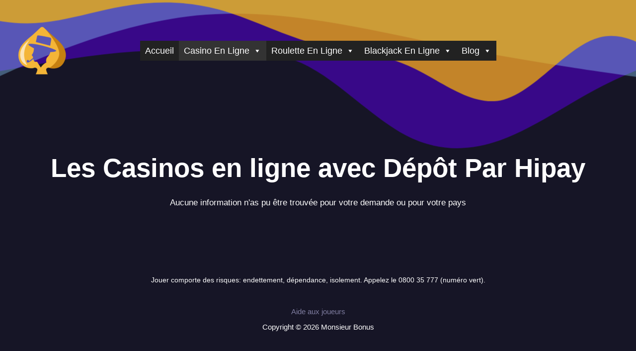

--- FILE ---
content_type: text/css
request_url: https://monsieurbonus.com/wp-content/themes/mrbonus-theme/style.css?ver=1.0.2
body_size: 1380
content:
/**
Theme Name: MonsieurBonus-Theme
Author: Killi'Com
Author URI: https://killicom.com
Description:
Version: 1.0.0
License: GNU General Public License v2 or later
License URI: http://www.gnu.org/licenses/gpl-2.0.html
Text Domain: monsieurbonus-theme
Template: astra
*/


/* Text meant only for screen readers. */
.borderDesignTabs.card {
    flex-direction: column;
}


.ast-container, .ast-container-fluid {
    padding:0.5rem 0.5rem !important;
}

body {
    overflow: hidden;
}

.blog .ast-row {
    display: flex;
    flex-wrap: wrap;
}
.blog .ast-row article {
   width:100%;
}

@media screen and (min-width:800px) {
    .blog .ast-row article  {
        flex-basis: 50%;
    }
}

@media screen and (min-width:160px) {
    .blog .ast-row article  {
        flex-basis: 25%;
    }
}

.site-above-footer-wrap[data-section="section-above-footer-builder"], .site-below-footer-wrap[data-section="section-below-footer-builder"] {
    padding:0 !important;
}

.site-primary-footer-wrap[data-section="section-primary-footer-builder"] {
    padding:0 !important;
}

.site-above-footer-wrap[data-section="section-above-footer-builder"] , .site-below-footer-wrap[data-section="section-below-footer-builder"]{
     background-color:#161526 !important;
     border-color:transparent !important;
    padding:0 !important;
    font-size: 0.9rem !important;
}

.site-above-footer-wrap[data-section="section-above-footer-builder"] , .site-below-footer-wrap[data-section="section-below-footer-builder"]{
    min-height: 0 !important;
}

#astra-footer-menu a {
    color:#7f7da0;
    font-size: 0.9rem;
}

#astra-footer-menu a:hover {
    color:#e8e7f2;
}


.site-primary-footer-wrap[data-section="section-primary-footer-builder"] {
    background-color:#161526 !important;
     border-color:transparent !important;
}



.ast-menu-toggle:focus, .ast-menu-toggle:hover{
    border:0px solid transparent !important;
}

.home .entry-header {
    display:none !important;
}

.site-branding .site-title {
    display:none !important;
}

.ast-header-break-point .main-header-menu {
    background-color:#161526 !important;
}

.main-header-menu .sub-menu
{
    background-color:#383656 !important;
}

.main-header-menu .sub-menu > .menu-item:hover {
    background-color:rgba(0, 0, 0, 0.2) !important;
}


.ast-plain-container, .ast-page-builder-template {
    background-color:transparent !important;
}

.ast-single-post .entry-content a, .ast-comment-content a:not(.ast-comment-edit-reply-wrap a) {
    text-decoration: none !important;
}

.screen-reader-text {
	border: 0;
	clip: rect(1px, 1px, 1px, 1px);
	clip-path: inset(50%);
	height: 1px;
	margin: -1px;
	overflow: hidden;
	padding: 0;
	position: absolute !important;
	width: 1px;
	word-wrap: normal !important;
}

.screen-reader-text:focus {
	background-color: #f1f1f1;
	border-radius: 3px;
	box-shadow: 0 0 2px 2px rgba(0, 0, 0, 0.6);
	clip: auto !important;
	clip-path: none;
	color: #21759b;
	display: block;
	font-size: 0.875rem;
	font-weight: 700;
	height: auto;
	left: 5px;
	line-height: normal;
	padding: 15px 23px 14px;
	text-decoration: none;
	top: 5px;
	width: auto;
	z-index: 100000;
}

/* Do not show the outline on the skip link target. */
#primary[tabindex="-1"]:focus {
	outline: 0;
}

/* Alignments
--------------------------------------------- */
.alignleft {

	/*rtl:ignore*/
	float: left;

	/*rtl:ignore*/
	margin-right: 1.5em;
	margin-bottom: 1.5em;
}

.alignright {

	/*rtl:ignore*/
	float: right;

	/*rtl:ignore*/
	margin-left: 1.5em;
	margin-bottom: 1.5em;
}

.aligncenter {
	clear: both;
	display: block;
	margin-left: auto;
	margin-right: auto;
	margin-bottom: 1.5em;
}

.casinosection {
    border-radius: 1rem;
    padding:1rem;
    background-color: var(--tabsContainer-bg) !important;
    border: var(--tabsContainer-border-size) var(--tabsContainer-border-style) var(--tabsContainer-border-color);
}


.singleCasinoBanner {
    text-align: center;
    margin-bottom:1rem;
    width:100%;
    border-radius: 1rem;
    padding:1rem;
    background-color: var(--tabsContainer-bg) !important;
    border: var(--tabsContainer-border-size) var(--tabsContainer-border-style) var(--tabsContainer-border-color);
    background-image:url('./img/banner-desert.webp');
    position: relative;
    background-size: cover;
    min-height: 230px;
    display: flex;
    justify-content: flex-start;
    align-items: flex-end;
    flex-wrap: wrap;
}



.casinoHeading {
    text-align: left;
}
.casinoText {
    text-transform: uppercase;
    margin-bottom:0.5rem;
    font-weight: bold;
    color: #f7b500;
    font-size: 20px;
}

.casinoThumb {
    max-height: 154px;
    border:2px solid white;
    border-radius: 0.5rem;
    overflow: hidden;
}
.casinoBtn .btnColor1 {
    border:0;
}

.btnColor1 , .btnColor2 {
    border-radius: 0.5rem !important;
}

.casinoHeading h1{
    margin:0;
    word-break: break-word;
    line-height: 3rem;
    font-size: 3rem;
    margin-bottom: 1.2rem;
}

.casinoHeading {
    flex-grow: 1;
    width:100%;
}


.casinoBtn {
    margin-left:auto;
}

@media screen and (min-width:750px) {
    .casinoBtn {
        padding-right: 230px;
    }

    .casinoHeading h1{
        line-height: 5rem;
        font-size: 5rem;
    }
}


.catTitle {
    text-align: center;
    font-size: 1.4rem;
    line-height: 1.2em;
}
.catDescription {
    text-align: center;
    font-size: 1rem;
    margin-bottom: 1.5rem;
    line-height: 1.2em;
}


.noinformation {
    text-align: center;
}


@media screen and (min-width:750px) {
    .catTitle {
        font-size: 3.1rem;
    }
    .catDescription {
        font-size: 1.3rem;
    }

}



.singleCasinoBanner:before{
    content: '';
    display: block;
    position: absolute;
    right: 0;
    top: 0;
    min-width: 150px;
    width: auto;
    height: 100%;
    background-image: url(./img/mrbonus3.png);
    transform: translateX(14px) translateY(-15%);
    background-size: contain;
     background-repeat: no-repeat;
}

.comparativeTabsActions.calltoAction {
    flex-direction: column;
}
.comparativeTabsActions.calltoAction > * , .comparativeTabsActions.calltoAction > *:hover {
    margin-bottom:1rem !important;
}

.comparativeTabsActions.calltoAction > *:last-of-type {
    margin-bottom:0rem !important;
}


@media screen and (min-width:950px){

        .casinoHeading {
            padding:0.5rem 1rem;
        width:auto;
}
.singleCasinoBanner:before{
    min-width: 230px;
    height:130%;
     transform: translateX(65px) translateY(-15%);
        background-size: contain;

}
}


@media screen and (min-width:1300px) {

    .singleCasinoBanner:before{
        transform: translateX(30px) translateY(-15%);
    }
}



.singleCasinoBanner img {
    max-width: 150px;
    margin:auto;
}


--- FILE ---
content_type: text/css
request_url: https://monsieurbonus.com/wp-content/themes/mrbonus-theme/css/button.min.css?ver=1.0.2
body_size: 138
content:
:root{--btn-default-padding:.5rem;--btn-default-bg-color:inherit;--btn-default-bg-color-hover:rgba(255,255,255,0.15);--btn-default-color:inherit;--btn-default-color-hover:inherit;--btn-default-font-family:-apple-system,BlinkMacSystemFont,"Segoe UI",Roboto,Oxygen-Sans,Ubuntu,Cantarell,"Helvetica Neue",sans-serif;--btn-default-font-weight:inherit;--btn-default-border-radius:.5rem;--btn-default-border-size:1px;--btn-default-border-color:rgba(255,255,255,0.15);--btn-default-border-style:solid;--btn-default-cursor-hover:pointer;--starColor:#ffc836;--emptyStarColor:rgba(255,255,255,0.42)}button,button:focus,button:visited,button:active{padding:var(--btn-default-padding);background-color:var(--btn-default-bg-color);color:var(--btn-default-color);border-radius:var(--btn-default-border-radius);border:var(--btn-default-border-size) var(--btn-default-border-style) var(--btn-default-border-color)}button:hover{background-color:var(--btn-default-bg-color-hover);color:var(--btn-default-color-hover);cursor:pointer}.star,.halfstar,.emptystar{display:inline-flex;width:1rem;height:1rem;position:relative;margin-right:.25rem}.star:before,.halfstar:before,.emptystar:before,.star:after,.halfstar:after,.emptystar:after{content:'';position:absolute;display:block;width:100%;height:100%;background-size:contain;background-position:center;background-repeat:no-repeat}.star:before,.star:after,.emptystar:before,.halfstar:before{background-color:var(--starColor);-webkit-mask-image:url(../img/star.svg);mask-image:url(../img/star.svg);z-index:1}.star:after,.emptystar:after,.halfstar:after{background-color:var(--emptyStarColor);-webkit-mask-image:url(../img/star.svg);mask-image:url(../img/star.svg);z-index:0}.halfstar:before{-webkit-mask-image:url(../img/halfstar.svg);mask-image:url(../img/halfstar.svg)}.emptystar:before{display:none}

--- FILE ---
content_type: text/css
request_url: https://monsieurbonus.com/wp-content/themes/mrbonus-theme/css/comparativeTabs.min.css?ver=1.0.2
body_size: 306
content:
:root{--tabsContainer-bg:#1a192a;--tabsContainer-bg-hover:#1d1c2e;--tabsContainer-color:#fff;--tabsContainer-border-style:solid;--tabsContainer-border-size:1px;--tabsContainer-border-color:#292945;--tabsContainer-border-radius:.5rem}.archiveContainer{display:flex;flex-wrap:wrap}.archiveTitle h3{margin:0;padding:1rem}.archiveExcerpt{padding:1rem;font-size:1rem}.archiveRow{flex-basis:100%}@media screen and (min-width:800px){.archiveRow{flex-basis:50%}}@media screen and (min-width:160px){.archiveRow{flex-basis:25%}}.casinoRow{margin:0 0 1.5rem 0}.comparativeTabs,.borderDesignTabs{background-color:var(--tabsContainer-bg);color:var(--tabsContainer-color);border:var(--tabsContainer-border-size) var(--tabsContainer-border-style) var(--tabsContainer-border-color);border-radius:var(--tabsContainer-border-radius);display:flex;align-content:space-between;align-items:center;flex-wrap:wrap}.comparativeTabs:hover,.borderDesignTabs:hover{background-color:var(--tabsContainer-bg-hover)}.comparativeTabsLogo{max-width:280px;min-height:120px;position:relative}.comparativeTabsLogo img{border-radius:.5rem;transform-origin:center center;transform:scale(0.9);transition:all ease .4s;transition-delay:.15s;max-height:100%}@media screen and (min-width:1400px){.casinoRow:hover .comparativeTabsLogo img{transition:all ease .4s}}.comparativeTabsLogoContainer{position:absolute;top:0;bottom:0;right:0;left:0;margin:auto;width:100%;height:100%;display:flex;align-items:center;justify-content:center}.comparativeTabs>div{padding:.5rem;flex-basis:50%}@media screen and (min-width:1200px){.comparativeTabs>div{flex-basis:16.66%}}.comparativeTabsInfos{flex-grow:1;display:flex;justify-content:flex-end}.comparativeTabsInfosIcon{width:40px;height:auto}.comparativeTabsInfosIcon img{width:100%;height:auto}.comparativeInfo{flex-grow:1;display:flex;flex-direction:column;align-content:center;justify-content:center;align-items:center;border-right:1px solid rgba(255,255,255,0.15);padding:1rem}.comparativeInfo:last-of-type{border-right:1px solid rgba(255,255,255,0.00)}.comparativeTabsNameTitle{font-weight:bold;font-size:1.3rem;line-height:1.5rem;margin-bottom:.5rem}.comparativeTabsNameSlogan{font-size:.85rem;line-height:1rem}.comparativeTabsInfosValue{font-weight:bold;font-size:2rem;line-height:2rem}.comparativeTabsActions{padding:.5rem 0;display:flex;align-content:flex-end;justify-content:flex-end;align-items:center}

--- FILE ---
content_type: text/css
request_url: https://monsieurbonus.com/wp-content/themes/mrbonus-theme/css/footer.min.css?ver=1.0.2
body_size: -236
content:
#colophon{padding:3rem 0 0 0;display:flex;align-items:center;justify-content:center;flex-wrap:wrap}#footerGdpr{width:100%;display:flex;justify-content:center;align-items:center;margin:0;font-size:.9rem}#footerGdpr a{border:0;opacity:.5;padding:0 1rem}.site-info{text-align:center;max-width:1350px;margin:auto;padding:0 .5rem;font-size:.8rem}

--- FILE ---
content_type: text/css
request_url: https://monsieurbonus.com/wp-content/themes/mrbonus-theme/css/general.min.css?ver=1.0.2
body_size: 611
content:
:root{--selection-bg-color:rgba(255,255,255,0.12);--selection-color:inherit;--body-bg-color:#161526;--body-color:#fff;--body-font-family:-apple-system,BlinkMacSystemFont,"Segoe UI",Roboto,Oxygen-Sans,Ubuntu,Cantarell,"Helvetica Neue",sans-serif;--body-font-weight:inherit;--body-font-size:17px;--wbWidth-max-width:1200px;--wbWidth-margin:auto;--h1-font-family:inherit;--h1-margin:1.5rem 0;--h1-padding:0;--h1-font-weight:bold;--h1-font-size:5rem;--h1-line-height:5.3rem;--h1-color:#fff;--h1-bg-color:transparent;--h1-border-style:solid;--h1-border-size:0;--h1-border-color:transparent;--h2-font-family:inherit;--h2-margin:1.5rem 0;--h2-padding:0;--h2-font-weight:bold;--h2-font-size:2.4rem;--h2-line-height:2.5rem;--h2-color:#cd9d38;--h2-bg-color:transparent;--h2-border-style:solid;--h2-border-size:0;--h2-border-color:transparent;--h3-font-family:inherit;--h3-margin:1.5rem 0;--h3-padding:0;--h3-font-weight:bold;--h3-font-size:1.9rem;--h3-line-height:2rem;--h3-color:#5c54b2;--h3-bg-color:transparent;--h3-border-style:solid;--h3-border-size:0;--h3-border-color:transparent;--h4-font-family:inherit;--h4-margin:1.5rem 0;--h4-padding:0;--h4-font-weight:bold;--h4-font-size:1.5rem;--h4-line-height:1.8rem;--h4-color:#fff;--h4-bg-color:transparent;--h4-border-style:solid;--h4-border-size:0;--h4-border-color:transparent;--h5-font-family:inherit;--h5-margin:1.5rem 0;--h5-padding:0;--h5-font-weight:bold;--h5-font-size:1.25rem;--h5-line-height:1.50rem;--h5-color:#fff;--h5-bg-color:transparent;--h5-border-style:solid;--h5-border-size:0;--h5-border-color:transparent;--h6-font-family:inherit;--h6-margin:1.5rem 0;--h6-padding:0;--h6-font-weight:bold;--h6-font-size:1.1rem;--h6-line-height:1.2rem;--h6-color:#fff;--h6-bg-color:transparent;--h6-border-style:solid;--h6-border-size:0;--h6-border-color:transparent;--link-bg-color:#fff;--link-color:#fff;--link-color-hover:rgba(255,255,255,0.8);--link-display:inline-block;--link-text-decoration:none;--link-border-color:transparent;--link-border-style:solid;--link-border-size:2px;--link-border-radius:.5rem;--link-padding:.25rem;--link-cursor-hover:pointer;--link-border-color-hover:transparent;--link-border-style-hover:solid;--link-border-size-hover:2px;--link-border-radius-hover:2rem}::selection{background-color:var(--selection-bg-color);color:var(--selection-color)}body,html{font-size:var(--body-font-size);font-weight:var(--body-font-weight);font-family:var(--body-font-family);background:var(--body-bg-color);color:var(--body-color);z-index:-1;overflow-x:hidden}main{z-index:1}.absoluteLink{position:absolute;width:100%;height:100%;left:0;top:0;z-index:1;font-size:0;border:none!important}ul,ol{padding:0;margin:0 0 1.5em 2em}*{outline:none!important}a,a:visited,a:focus{display:var(--link-display);text-decoration:var(--link-text-decoration);padding:var(--link-padding);color:var(--link-color);border-radius:var(--link-border-radius);border-color:var(--link-border-color);border:var(--link-border-size) var(--link-border-style) var(--link-border-color)}a:hover{color:var(--link-color-hover);border-radius:var(--link-border-radius);border-color:var(--link-border-color-hover);border:var(--link-border-size-hover) var(--link-border-style-hover) var(--link-border-color-hover);cursor:var(--link-cursor-hover)}.entry-content a,.entry-content a:visited,.entry-content a:focus{display:var(--link-display);text-decoration:var(--link-text-decoration);padding:var(--link-padding);color:var(--link-color);border-radius:0;border-color:var(--link-border-color);border:0;border-bottom:var(--link-border-size) var(--link-border-style) rgba(255,255,255,0.10)}.entry-content a:hover{border-bottom:var(--link-border-size) var(--link-border-style) #fff}.wbWidth{padding:0 .5rem;max-width:var(--wbWidth-max-width);margin:var(--wbWidth-margin)}.navLogo{margin-left:.5rem}h1{padding:var(--h1-padding);margin:var(--h1-margin);font-family:var(--h1-font-family);font-weight:var(--h1-font-weight);font-size:var(--h1-font-size);line-height:var(--h1-line-height);color:var(--h1-color);background-color:var(--h1-bg-color);border:var(--h1-border-style) var(--h1-border-size) var(--h1-border-color)}h2{padding:var(--h2-padding);margin:var(--h2-margin);font-family:var(--h2-font-family);font-weight:var(--h2-font-weight);font-size:var(--h2-font-size);line-height:var(--h2-line-height);color:var(--h2-color);background-color:var(--h2-bg-color);border:var(--h2-border-style) var(--h2-border-size) var(--h2-border-color)}h3{padding:var(--h3-padding);margin:var(--h3-margin);font-family:var(--h3-font-family);font-weight:var(--h3-font-weight);font-size:var(--h3-font-size);line-height:var(--h3-line-height);color:var(--h3-color);background-color:var(--h3-bg-color);border:var(--h3-border-style) var(--h3-border-size) var(--h3-border-color)}h4{padding:var(--h4-padding);margin:var(--h4-margin);font-family:var(--h4-font-family);font-weight:var(--h4-font-weight);font-size:var(--h4-font-size);line-height:var(--h4-line-height);color:var(--h4-color);background-color:var(--h4-bg-color);border:var(--h4-border-style) var(--h4-border-size) var(--h4-border-color)}h5{padding:var(--h5-padding);margin:var(--h5-margin);font-family:var(--h5-font-family);font-weight:var(--h5-font-weight);font-size:var(--h5-font-size);line-height:var(--h5-line-height);color:var(--h5-color);background-color:var(--h5-bg-color);border:var(--h5-border-style) var(--h5-border-size) var(--h5-border-color)}h6{padding:var(--h6-padding);margin:var(--h6-margin);font-family:var(--h6-font-family);font-weight:var(--h6-font-weight);font-size:var(--h6-font-size);line-height:var(--h6-line-height);color:var(--h6-color);background-color:var(--h6-bg-color);border:var(--h6-border-style) var(--h6-border-size) var(--h6-border-color)}

--- FILE ---
content_type: text/css
request_url: https://monsieurbonus.com/wp-content/themes/mrbonus-theme/css/link-and-btn.min.css?ver=1.0.2
body_size: 203
content:
:root{--btnColor1-margin:0 .5rem 0 0;--btnColor1-padding:.5rem 1rem;--btnColor1-bg:transparent;--btnColor1-bg-hover:#4d44ee;--btnColor1-color:#fff;--btnColor1-color-hover:#fff;--btnColor1-border-color:#4d44ee;--btnColor1-border-color-hover:#fff;--btnColor2-margin:0 .5rem 0 0;--btnColor2-padding:.5rem 1rem;--btnColor2-bg:#05a354;--btnColor2-bg-hover:#05a354;--btnColor2-color:#fff;--btnColor2-color-hover:#fff;--btnColor2-border-color:#05a354;--btnColor2-border-color-hover:#fff;--btnCancel-margin:0 .5rem 0 0;--btnCancel-padding:.5rem 1rem;--btnCancel-bg:#555;--btnCancel-bg-hover:#363636;--btnCancel-color:#fff;--btnCancel-color-hover:#fff;--btnCancel-border-color:#555;--btnCancel-border-color-hover:#2c2c2c;--btnInfo-margin:0 .5rem 0 0;--btnInfo-padding:.5rem 1rem;--btnInfo-bg:#ffb62d;--btnInfo-bg-hover:#f2a514;--btnInfo-color:#fff;--btnInfo-color-hover:#fff;--btnInfo-border-color:#ffb62d;--btnInfo-border-color-hover:#f2a514;--btnError-margin:0 .5rem 0 0;--btnError-padding:.5rem 1rem;--btnError-bg:#ff552d;--btnError-bg-hover:#f03307;--btnError-color:#fff;--btnError-color-hover:#fff;--btnError-border-color:#ff552d;--btnError-border-color-hover:#f03307;--btnValide-margin:0 .5rem 0 0;--btnValide-padding:.5rem 1rem;--btnValide-bg:#86d05f;--btnValide-bg-hover:#65af3f;--btnValide-color:#fff;--btnValide-color-hover:#fff;--btnValide-border-color:#86d05f;--btnValide-border-color-hover:#65af3f}.btnColor1,.entry-content a.btnColor1,.btnColor1:focus{margin:var(--btnColor1-margin);padding:var(--btnColor1-padding);background-color:var(--btnColor1-bg);border:1px solid transparent;border-color:var(--btnColor1-border-color);color:var(--btnColor1-color)}.btnColor1:hover,.entry-content a.btnColor1:hover{margin:var(--btnColor1-margin);padding:var(--btnColor1-padding);background-color:var(--btnColor1-bg-hover);border-color:var(--btnColor1-border-color-hover);color:var(--btnColor1-color-hover)}.btnColor2,.btnColor2:focus,.entry-content a.btnColor2,.entry-content .btnColor2:focus{margin:var(--btnColor2-margin);padding:var(--btnColor2-padding);background-color:var(--btnColor2-bg);border:1px solid transparent;border-color:var(--btnColor2-border-color);color:var(--btnColor2-color)}.btnColor2:hover,.entry-content a.btnColor2:hover{margin:var(--btnColor2-margin);padding:var(--btnColor2-padding);background-color:var(--btnColor2-bg-hover);border-color:var(--btnColor2-border-color-hover);color:var(--btnColor2-color-hover)}.btnCancel,.btnCancel:focus{margin:var(--btnCancel-margin);padding:var(--btnCancel-padding);background-color:var(--btnCancel-bg);border-color:var(--btnCancel-border-color);color:var(--btnCancel-color)}.btnCancel:hover{background-color:var(--btnCancel-bg-hover);border-color:var(--btnCancel-border-color-hover);color:var(--btnCancel-color-hover)}.btnInfo,.btnInfo:focus{margin:var(--btnInfo-margin);padding:var(--btnInfo-padding);background-color:var(--btnInfo-bg);border-color:var(--btnInfo-border-color);color:var(--btnInfo-color)}.btnInfo:hover{background-color:var(--btnInfo-bg-hover);border-color:var(--btnInfo-border-color-hover);color:var(--btnInfo-color-hover)}.btnError,.btnError:focus{margin:var(--btnError-margin);padding:var(--btnError-padding);background-color:var(--btnError-bg);border-color:var(--btnError-border-color);color:var(--btnError-color)}.btnError:hover{background-color:var(--btnError-bg-hover);border-color:var(--btnError-border-color-hover);color:var(--btnError-color-hover)}.btnValide,.btnValide:focus{margin:var(--btnValide-margin);padding:var(--btnValide-padding);background-color:var(--btnValide-bg);border-color:var(--btnValide-border-color);color:var(--btnValide-color)}.btnValide:hover{background-color:var(--btnValide-bg-hover);border-color:var(--btnValide-border-color-hover);color:var(--btnValide-color-hover)}

--- FILE ---
content_type: text/css
request_url: https://monsieurbonus.com/wp-content/themes/mrbonus-theme/css/singleCasino.min.css?ver=1.0.2
body_size: 42
content:
.singleCasinoContainer{display:flex;flex-wrap:wrap}.singleCasinoContainer h1{width:100%}@media screen and (min-width:1100px){.casinoContent{padding-right:2rem}}.casinoInfos>div{margin-bottom:1.5rem}.casinoContent{flex-basis:800px;flex-shrink:1;flex-grow:1;width:100%}.casinoInfos{flex-grow:1;flex-basis:250px}.infoAddBlock{font-size:.85rem}.casinoNotes,.casinoGeneralInfo,.casinoDepot,.casinoretrait,.casinojeux{padding:1rem}.noteName{flex-basis:100%;display:flex;flex-wrap:wrap;justify-content:space-between}.noteName.Globale{padding-top:.25rem;border-top:1px solid rgba(255,255,255,0.45);margin-top:.25rem;font-weight:bold}.generalInfosContainer{align-items:center;display:flex;flex-wrap:wrap;flex-basis:100%;justify-content:space-between;margin:.25rem 0}.infoName{font-weight:bold}.infoValue a{padding:0;border:0;text-decoration:underline}.containerName{flex-basis:100%;font-weight:bold;font-size:1.6rem;margin-bottom:1rem}.depotContainer,.retraitContainer,.jeuxContainer{font-size:.9rem;padding:.25rem .5rem;margin:0 .5rem .5rem 0;background-color:var(--tabsContainer-bg);color:var(--tabsContainer-color);border:var(--tabsContainer-border-size) var(--tabsContainer-border-style) var(--tabsContainer-border-color);border-radius:var(--tabsContainer-border-radius)}

--- FILE ---
content_type: text/css
request_url: https://monsieurbonus.com/wp-content/themes/mrbonus-theme/css/slider.min.css?ver=1.0.2
body_size: -221
content:
.homeSlider{display:flex;align-content:center;justify-content:center;align-items:center;flex-direction:column;min-height:10px}.homeSlider h1{padding-bottom:0;margin-bottom:0;font-size:40px!important;color:white!important}@media screen and (min-width:800px){.homeSlider h1{font-size:80px!important}}.homeSlider p{font-size:1.3rem;margin-top:.5rem}

--- FILE ---
content_type: text/css
request_url: https://monsieurbonus.com/wp-content/themes/mrbonus-theme/css/waves-decoration.min.css?ver=1.0.2
body_size: -96
content:
body{position:relative}#svgContainer{width:100%;height:100vh;overflow:hidden;position:relative;position:absolute;top:0;z-index:-1;transform:translateY(-28px)}#svgBackground{transform:scale(1.2)}#svgBackground svg#svgWhite{position:absolute;top:0;left:0;width:100%;opacity:.7;animation-name:animSvgWhite;animation-duration:8s;animation-iteration-count:infinite;animation-direction:alternate;animation-timing-function:ease;z-index:2}#svgBackground svg#svgLightBlue{position:absolute;top:0;left:0;width:100%;opacity:.4;animation-name:svgLightBlue;animation-duration:7s;animation-iteration-count:infinite;animation-direction:alternate;animation-timing-function:ease;z-index:1}#svgBackground svg#svgPurple{position:absolute;top:0;left:0;width:100%;opacity:.6;animation-name:animSvgWhite;animation-duration:12s;animation-iteration-count:infinite;animation-direction:alternate;animation-timing-function:ease}@keyframes animSvgWhite{from{transform:translateX(-2%) translateY(-4%)}to{transform:translateX(0) translateY(0)}}@keyframes svgLightBlue{from{transform:translateX(3%) translateY(-4%)}to{transform:translateX(0) translateY(0)}}@keyframes svgPurple{from{transform:translateX(-10%) translateY(0)}to{transform:translateX(0) translateY(10%)}}